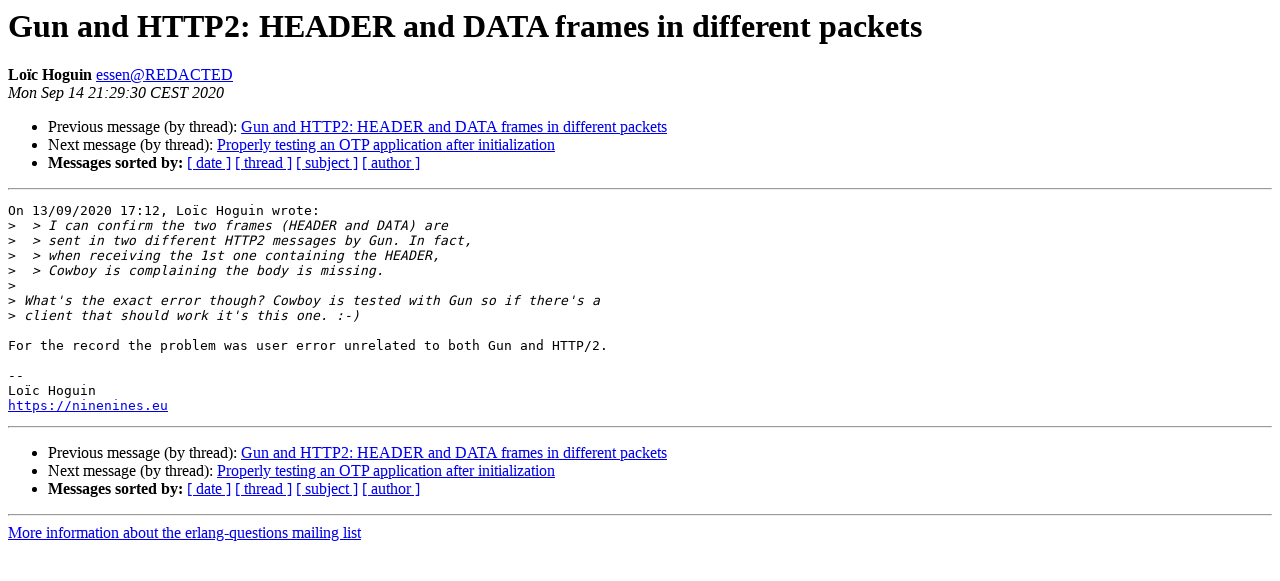

--- FILE ---
content_type: text/html
request_url: http://erlang.org/pipermail/erlang-questions/2020-September/099964.html
body_size: 3273
content:
<!DOCTYPE HTML PUBLIC "-//W3C//DTD HTML 4.01 Transitional//EN">
<HTML>
 <HEAD>
   <TITLE> Gun and HTTP2: HEADER and DATA frames in different packets
   </TITLE>
   <LINK REL="Index" HREF="index.html" >
   <LINK REL="made" HREF="mailto:erlang-questions%40erlang.org?Subject=Re%3A%20Gun%20and%20HTTP2%3A%20HEADER%20and%20DATA%20frames%20in%20different%20packets&In-Reply-To=%3Cb90ba1bb-cead-41d8-99b7-db23774d1f44%40ninenines.eu%3E">
   <META NAME="robots" CONTENT="index,nofollow">
   <style type="text/css">
       pre {
           white-space: pre-wrap;       /* css-2.1, curent FF, Opera, Safari */
           }
   </style>
   <META http-equiv="Content-Type" content="text/html; charset=us-ascii">
   <LINK REL="Previous"  HREF="099954.html">
   <LINK REL="Next"  HREF="099955.html">
 </HEAD>
 <BODY BGCOLOR="#ffffff">
   <H1>Gun and HTTP2: HEADER and DATA frames in different packets</H1>
    <B>Lo&#239;c Hoguin</B> 
    <A HREF="mailto:erlang-questions%40erlang.org?Subject=Re%3A%20Gun%20and%20HTTP2%3A%20HEADER%20and%20DATA%20frames%20in%20different%20packets&In-Reply-To=%3Cb90ba1bb-cead-41d8-99b7-db23774d1f44%40ninenines.eu%3E"
       TITLE="Gun and HTTP2: HEADER and DATA frames in different packets">essen@REDACTED
       </A><BR>
    <I>Mon Sep 14 21:29:30 CEST 2020</I>
    <P><UL>
        <LI>Previous message (by thread): <A HREF="099954.html">Gun and HTTP2: HEADER and DATA frames in different packets
</A></li>
        <LI>Next message (by thread): <A HREF="099955.html">Properly testing an OTP application after initialization
</A></li>
         <LI> <B>Messages sorted by:</B> 
              <a href="date.html#99964">[ date ]</a>
              <a href="thread.html#99964">[ thread ]</a>
              <a href="subject.html#99964">[ subject ]</a>
              <a href="author.html#99964">[ author ]</a>
         </LI>
       </UL>
    <HR>  
<!--beginarticle-->
<PRE>On 13/09/2020 17:12, Lo&#239;c Hoguin wrote:
&gt;<i>  &gt; I can confirm the two frames (HEADER and DATA) are
</I>&gt;<i>  &gt; sent in two different HTTP2 messages by Gun. In fact,
</I>&gt;<i>  &gt; when receiving the 1st one containing the HEADER,
</I>&gt;<i>  &gt; Cowboy is complaining the body is missing.
</I>&gt;<i> 
</I>&gt;<i> What's the exact error though? Cowboy is tested with Gun so if there's a 
</I>&gt;<i> client that should work it's this one. :-)
</I>
For the record the problem was user error unrelated to both Gun and HTTP/2.

-- 
Lo&#239;c Hoguin
<A HREF="https://ninenines.eu">https://ninenines.eu</A>
</PRE>



<!--endarticle-->
    <HR>
    <P><UL>
        <!--threads-->
	<LI>Previous message (by thread): <A HREF="099954.html">Gun and HTTP2: HEADER and DATA frames in different packets
</A></li>
	<LI>Next message (by thread): <A HREF="099955.html">Properly testing an OTP application after initialization
</A></li>
         <LI> <B>Messages sorted by:</B> 
              <a href="date.html#99964">[ date ]</a>
              <a href="thread.html#99964">[ thread ]</a>
              <a href="subject.html#99964">[ subject ]</a>
              <a href="author.html#99964">[ author ]</a>
         </LI>
       </UL>

<hr>
<a href="http://erlang.org/mailman/listinfo/erlang-questions">More information about the erlang-questions
mailing list</a><br>
</body></html>
